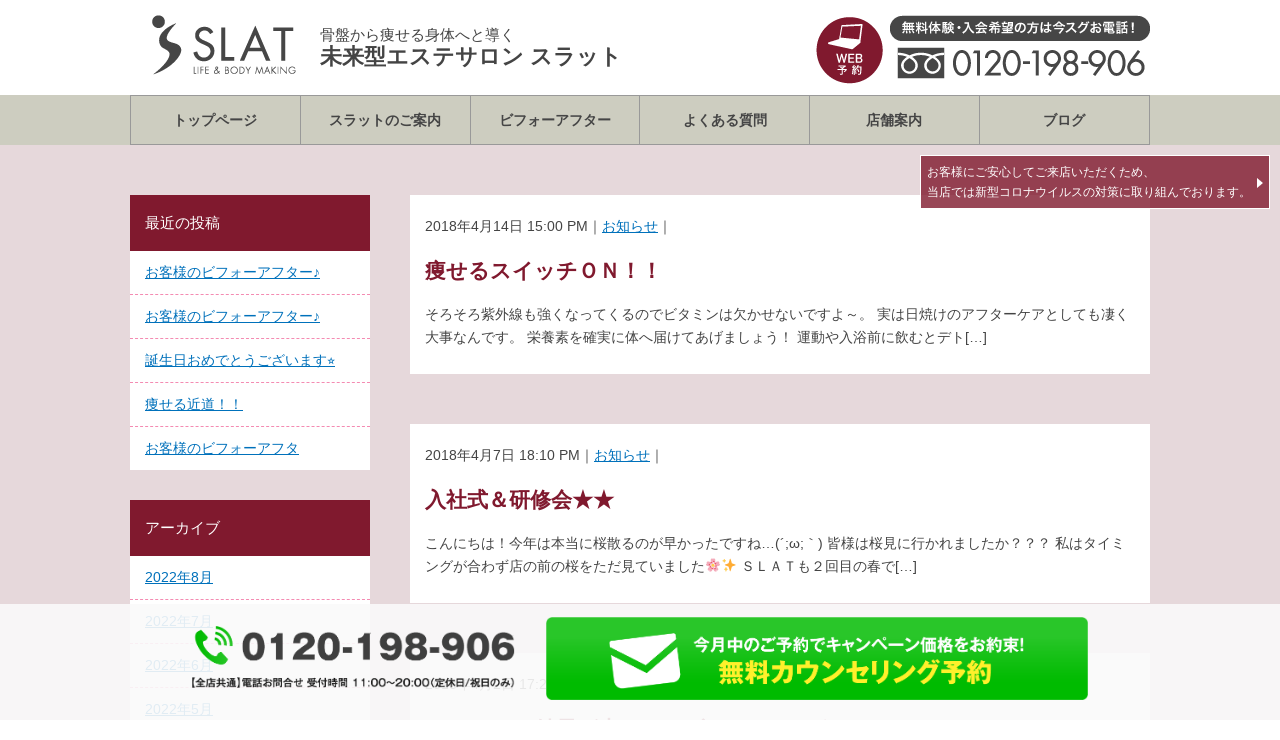

--- FILE ---
content_type: text/html; charset=UTF-8
request_url: https://www.slat.life/2018/04/
body_size: 35874
content:

<!doctype html>

<!--[if lt IE 7]><html lang="ja" class="no-js lt-ie9 lt-ie8 lt-ie7"><![endif]-->
<!--[if (IE 7)&!(IEMobile)]><html lang="ja" class="no-js lt-ie9 lt-ie8"><![endif]-->
<!--[if (IE 8)&!(IEMobile)]><html lang="ja" class="no-js lt-ie9"><![endif]-->
<!--[if gt IE 8]><!--> <html lang="ja" class="no-js"><!--<![endif]-->

<head>
	<meta charset="utf-8">
	<meta name="google-site-verification" content="uok01nEjd4ubelYOqjpRFXMrHLpzLq0OF0ilSd2AX5k" />
	
		<meta http-equiv="X-UA-Compatible" content="IE=edge">

	
<meta name="keywords" content="SLAT,スラット,大津,膳所,滋賀,フィットネス,ジム">
<meta name="description" content="30分でキレイに健康！女性だけの未来型フィットネス SLAT（スラット）。">
<title>Y年m月4月Y年m月2018の記事一覧|SLAT 骨盤から痩せる身体へと導く未来型痩身エステサロンSLAT（スラット）大阪 神戸 滋賀</title>

	<link rel="pingback" href="https://www.slat.life/xmlrpc.php">
	<link rel="stylesheet" type="text/css" href="https://www.slat.life/wp-content/themes/slat_life/css/jquery.bxslider.css" media="screen, print" title="default" />
	<link rel="stylesheet" type="text/css" href="https://www.slat.life/wp-content/themes/slat_life/css/styles.css" media="screen, print" title="default" />
	<link rel="stylesheet" type="text/css" href="https://cdnjs.cloudflare.com/ajax/libs/animate.css/3.7.0/animate.min.css" media="all" >
	<script type="text/javascript" src="https://www.slat.life/wp-content/themes/slat_life/js/jquery-1.12.4.min.js"></script>
	<script type="text/javascript" src="https://www.slat.life/wp-content/themes/slat_life/js/jquery.bxslider.min.js"></script>
	<script type="text/javascript" src="https://www.slat.life/wp-content/themes/slat_life/js/common.js"></script>
	
	<meta name='robots' content='max-image-preview:large' />
<link rel='dns-prefetch' href='//fonts.googleapis.com' />
<link rel="alternate" type="application/rss+xml" title="SLAT LIFE &amp; BODY MAKING &raquo; フィード" href="https://www.slat.life/feed/" />
<link rel="alternate" type="application/rss+xml" title="SLAT LIFE &amp; BODY MAKING &raquo; コメントフィード" href="https://www.slat.life/comments/feed/" />
<script type="text/javascript">
/* <![CDATA[ */
window._wpemojiSettings = {"baseUrl":"https:\/\/s.w.org\/images\/core\/emoji\/14.0.0\/72x72\/","ext":".png","svgUrl":"https:\/\/s.w.org\/images\/core\/emoji\/14.0.0\/svg\/","svgExt":".svg","source":{"concatemoji":"https:\/\/www.slat.life\/wp-includes\/js\/wp-emoji-release.min.js"}};
/*! This file is auto-generated */
!function(i,n){var o,s,e;function c(e){try{var t={supportTests:e,timestamp:(new Date).valueOf()};sessionStorage.setItem(o,JSON.stringify(t))}catch(e){}}function p(e,t,n){e.clearRect(0,0,e.canvas.width,e.canvas.height),e.fillText(t,0,0);var t=new Uint32Array(e.getImageData(0,0,e.canvas.width,e.canvas.height).data),r=(e.clearRect(0,0,e.canvas.width,e.canvas.height),e.fillText(n,0,0),new Uint32Array(e.getImageData(0,0,e.canvas.width,e.canvas.height).data));return t.every(function(e,t){return e===r[t]})}function u(e,t,n){switch(t){case"flag":return n(e,"\ud83c\udff3\ufe0f\u200d\u26a7\ufe0f","\ud83c\udff3\ufe0f\u200b\u26a7\ufe0f")?!1:!n(e,"\ud83c\uddfa\ud83c\uddf3","\ud83c\uddfa\u200b\ud83c\uddf3")&&!n(e,"\ud83c\udff4\udb40\udc67\udb40\udc62\udb40\udc65\udb40\udc6e\udb40\udc67\udb40\udc7f","\ud83c\udff4\u200b\udb40\udc67\u200b\udb40\udc62\u200b\udb40\udc65\u200b\udb40\udc6e\u200b\udb40\udc67\u200b\udb40\udc7f");case"emoji":return!n(e,"\ud83e\udef1\ud83c\udffb\u200d\ud83e\udef2\ud83c\udfff","\ud83e\udef1\ud83c\udffb\u200b\ud83e\udef2\ud83c\udfff")}return!1}function f(e,t,n){var r="undefined"!=typeof WorkerGlobalScope&&self instanceof WorkerGlobalScope?new OffscreenCanvas(300,150):i.createElement("canvas"),a=r.getContext("2d",{willReadFrequently:!0}),o=(a.textBaseline="top",a.font="600 32px Arial",{});return e.forEach(function(e){o[e]=t(a,e,n)}),o}function t(e){var t=i.createElement("script");t.src=e,t.defer=!0,i.head.appendChild(t)}"undefined"!=typeof Promise&&(o="wpEmojiSettingsSupports",s=["flag","emoji"],n.supports={everything:!0,everythingExceptFlag:!0},e=new Promise(function(e){i.addEventListener("DOMContentLoaded",e,{once:!0})}),new Promise(function(t){var n=function(){try{var e=JSON.parse(sessionStorage.getItem(o));if("object"==typeof e&&"number"==typeof e.timestamp&&(new Date).valueOf()<e.timestamp+604800&&"object"==typeof e.supportTests)return e.supportTests}catch(e){}return null}();if(!n){if("undefined"!=typeof Worker&&"undefined"!=typeof OffscreenCanvas&&"undefined"!=typeof URL&&URL.createObjectURL&&"undefined"!=typeof Blob)try{var e="postMessage("+f.toString()+"("+[JSON.stringify(s),u.toString(),p.toString()].join(",")+"));",r=new Blob([e],{type:"text/javascript"}),a=new Worker(URL.createObjectURL(r),{name:"wpTestEmojiSupports"});return void(a.onmessage=function(e){c(n=e.data),a.terminate(),t(n)})}catch(e){}c(n=f(s,u,p))}t(n)}).then(function(e){for(var t in e)n.supports[t]=e[t],n.supports.everything=n.supports.everything&&n.supports[t],"flag"!==t&&(n.supports.everythingExceptFlag=n.supports.everythingExceptFlag&&n.supports[t]);n.supports.everythingExceptFlag=n.supports.everythingExceptFlag&&!n.supports.flag,n.DOMReady=!1,n.readyCallback=function(){n.DOMReady=!0}}).then(function(){return e}).then(function(){var e;n.supports.everything||(n.readyCallback(),(e=n.source||{}).concatemoji?t(e.concatemoji):e.wpemoji&&e.twemoji&&(t(e.twemoji),t(e.wpemoji)))}))}((window,document),window._wpemojiSettings);
/* ]]> */
</script>
<style id='wp-emoji-styles-inline-css' type='text/css'>

	img.wp-smiley, img.emoji {
		display: inline !important;
		border: none !important;
		box-shadow: none !important;
		height: 1em !important;
		width: 1em !important;
		margin: 0 0.07em !important;
		vertical-align: -0.1em !important;
		background: none !important;
		padding: 0 !important;
	}
</style>
<link rel='stylesheet' id='wp-block-library-css' href='https://www.slat.life/wp-includes/css/dist/block-library/style.min.css' type='text/css' media='all' />
<style id='classic-theme-styles-inline-css' type='text/css'>
/*! This file is auto-generated */
.wp-block-button__link{color:#fff;background-color:#32373c;border-radius:9999px;box-shadow:none;text-decoration:none;padding:calc(.667em + 2px) calc(1.333em + 2px);font-size:1.125em}.wp-block-file__button{background:#32373c;color:#fff;text-decoration:none}
</style>
<style id='global-styles-inline-css' type='text/css'>
body{--wp--preset--color--black: #000000;--wp--preset--color--cyan-bluish-gray: #abb8c3;--wp--preset--color--white: #ffffff;--wp--preset--color--pale-pink: #f78da7;--wp--preset--color--vivid-red: #cf2e2e;--wp--preset--color--luminous-vivid-orange: #ff6900;--wp--preset--color--luminous-vivid-amber: #fcb900;--wp--preset--color--light-green-cyan: #7bdcb5;--wp--preset--color--vivid-green-cyan: #00d084;--wp--preset--color--pale-cyan-blue: #8ed1fc;--wp--preset--color--vivid-cyan-blue: #0693e3;--wp--preset--color--vivid-purple: #9b51e0;--wp--preset--gradient--vivid-cyan-blue-to-vivid-purple: linear-gradient(135deg,rgba(6,147,227,1) 0%,rgb(155,81,224) 100%);--wp--preset--gradient--light-green-cyan-to-vivid-green-cyan: linear-gradient(135deg,rgb(122,220,180) 0%,rgb(0,208,130) 100%);--wp--preset--gradient--luminous-vivid-amber-to-luminous-vivid-orange: linear-gradient(135deg,rgba(252,185,0,1) 0%,rgba(255,105,0,1) 100%);--wp--preset--gradient--luminous-vivid-orange-to-vivid-red: linear-gradient(135deg,rgba(255,105,0,1) 0%,rgb(207,46,46) 100%);--wp--preset--gradient--very-light-gray-to-cyan-bluish-gray: linear-gradient(135deg,rgb(238,238,238) 0%,rgb(169,184,195) 100%);--wp--preset--gradient--cool-to-warm-spectrum: linear-gradient(135deg,rgb(74,234,220) 0%,rgb(151,120,209) 20%,rgb(207,42,186) 40%,rgb(238,44,130) 60%,rgb(251,105,98) 80%,rgb(254,248,76) 100%);--wp--preset--gradient--blush-light-purple: linear-gradient(135deg,rgb(255,206,236) 0%,rgb(152,150,240) 100%);--wp--preset--gradient--blush-bordeaux: linear-gradient(135deg,rgb(254,205,165) 0%,rgb(254,45,45) 50%,rgb(107,0,62) 100%);--wp--preset--gradient--luminous-dusk: linear-gradient(135deg,rgb(255,203,112) 0%,rgb(199,81,192) 50%,rgb(65,88,208) 100%);--wp--preset--gradient--pale-ocean: linear-gradient(135deg,rgb(255,245,203) 0%,rgb(182,227,212) 50%,rgb(51,167,181) 100%);--wp--preset--gradient--electric-grass: linear-gradient(135deg,rgb(202,248,128) 0%,rgb(113,206,126) 100%);--wp--preset--gradient--midnight: linear-gradient(135deg,rgb(2,3,129) 0%,rgb(40,116,252) 100%);--wp--preset--font-size--small: 13px;--wp--preset--font-size--medium: 20px;--wp--preset--font-size--large: 36px;--wp--preset--font-size--x-large: 42px;--wp--preset--spacing--20: 0.44rem;--wp--preset--spacing--30: 0.67rem;--wp--preset--spacing--40: 1rem;--wp--preset--spacing--50: 1.5rem;--wp--preset--spacing--60: 2.25rem;--wp--preset--spacing--70: 3.38rem;--wp--preset--spacing--80: 5.06rem;--wp--preset--shadow--natural: 6px 6px 9px rgba(0, 0, 0, 0.2);--wp--preset--shadow--deep: 12px 12px 50px rgba(0, 0, 0, 0.4);--wp--preset--shadow--sharp: 6px 6px 0px rgba(0, 0, 0, 0.2);--wp--preset--shadow--outlined: 6px 6px 0px -3px rgba(255, 255, 255, 1), 6px 6px rgba(0, 0, 0, 1);--wp--preset--shadow--crisp: 6px 6px 0px rgba(0, 0, 0, 1);}:where(.is-layout-flex){gap: 0.5em;}:where(.is-layout-grid){gap: 0.5em;}body .is-layout-flow > .alignleft{float: left;margin-inline-start: 0;margin-inline-end: 2em;}body .is-layout-flow > .alignright{float: right;margin-inline-start: 2em;margin-inline-end: 0;}body .is-layout-flow > .aligncenter{margin-left: auto !important;margin-right: auto !important;}body .is-layout-constrained > .alignleft{float: left;margin-inline-start: 0;margin-inline-end: 2em;}body .is-layout-constrained > .alignright{float: right;margin-inline-start: 2em;margin-inline-end: 0;}body .is-layout-constrained > .aligncenter{margin-left: auto !important;margin-right: auto !important;}body .is-layout-constrained > :where(:not(.alignleft):not(.alignright):not(.alignfull)){max-width: var(--wp--style--global--content-size);margin-left: auto !important;margin-right: auto !important;}body .is-layout-constrained > .alignwide{max-width: var(--wp--style--global--wide-size);}body .is-layout-flex{display: flex;}body .is-layout-flex{flex-wrap: wrap;align-items: center;}body .is-layout-flex > *{margin: 0;}body .is-layout-grid{display: grid;}body .is-layout-grid > *{margin: 0;}:where(.wp-block-columns.is-layout-flex){gap: 2em;}:where(.wp-block-columns.is-layout-grid){gap: 2em;}:where(.wp-block-post-template.is-layout-flex){gap: 1.25em;}:where(.wp-block-post-template.is-layout-grid){gap: 1.25em;}.has-black-color{color: var(--wp--preset--color--black) !important;}.has-cyan-bluish-gray-color{color: var(--wp--preset--color--cyan-bluish-gray) !important;}.has-white-color{color: var(--wp--preset--color--white) !important;}.has-pale-pink-color{color: var(--wp--preset--color--pale-pink) !important;}.has-vivid-red-color{color: var(--wp--preset--color--vivid-red) !important;}.has-luminous-vivid-orange-color{color: var(--wp--preset--color--luminous-vivid-orange) !important;}.has-luminous-vivid-amber-color{color: var(--wp--preset--color--luminous-vivid-amber) !important;}.has-light-green-cyan-color{color: var(--wp--preset--color--light-green-cyan) !important;}.has-vivid-green-cyan-color{color: var(--wp--preset--color--vivid-green-cyan) !important;}.has-pale-cyan-blue-color{color: var(--wp--preset--color--pale-cyan-blue) !important;}.has-vivid-cyan-blue-color{color: var(--wp--preset--color--vivid-cyan-blue) !important;}.has-vivid-purple-color{color: var(--wp--preset--color--vivid-purple) !important;}.has-black-background-color{background-color: var(--wp--preset--color--black) !important;}.has-cyan-bluish-gray-background-color{background-color: var(--wp--preset--color--cyan-bluish-gray) !important;}.has-white-background-color{background-color: var(--wp--preset--color--white) !important;}.has-pale-pink-background-color{background-color: var(--wp--preset--color--pale-pink) !important;}.has-vivid-red-background-color{background-color: var(--wp--preset--color--vivid-red) !important;}.has-luminous-vivid-orange-background-color{background-color: var(--wp--preset--color--luminous-vivid-orange) !important;}.has-luminous-vivid-amber-background-color{background-color: var(--wp--preset--color--luminous-vivid-amber) !important;}.has-light-green-cyan-background-color{background-color: var(--wp--preset--color--light-green-cyan) !important;}.has-vivid-green-cyan-background-color{background-color: var(--wp--preset--color--vivid-green-cyan) !important;}.has-pale-cyan-blue-background-color{background-color: var(--wp--preset--color--pale-cyan-blue) !important;}.has-vivid-cyan-blue-background-color{background-color: var(--wp--preset--color--vivid-cyan-blue) !important;}.has-vivid-purple-background-color{background-color: var(--wp--preset--color--vivid-purple) !important;}.has-black-border-color{border-color: var(--wp--preset--color--black) !important;}.has-cyan-bluish-gray-border-color{border-color: var(--wp--preset--color--cyan-bluish-gray) !important;}.has-white-border-color{border-color: var(--wp--preset--color--white) !important;}.has-pale-pink-border-color{border-color: var(--wp--preset--color--pale-pink) !important;}.has-vivid-red-border-color{border-color: var(--wp--preset--color--vivid-red) !important;}.has-luminous-vivid-orange-border-color{border-color: var(--wp--preset--color--luminous-vivid-orange) !important;}.has-luminous-vivid-amber-border-color{border-color: var(--wp--preset--color--luminous-vivid-amber) !important;}.has-light-green-cyan-border-color{border-color: var(--wp--preset--color--light-green-cyan) !important;}.has-vivid-green-cyan-border-color{border-color: var(--wp--preset--color--vivid-green-cyan) !important;}.has-pale-cyan-blue-border-color{border-color: var(--wp--preset--color--pale-cyan-blue) !important;}.has-vivid-cyan-blue-border-color{border-color: var(--wp--preset--color--vivid-cyan-blue) !important;}.has-vivid-purple-border-color{border-color: var(--wp--preset--color--vivid-purple) !important;}.has-vivid-cyan-blue-to-vivid-purple-gradient-background{background: var(--wp--preset--gradient--vivid-cyan-blue-to-vivid-purple) !important;}.has-light-green-cyan-to-vivid-green-cyan-gradient-background{background: var(--wp--preset--gradient--light-green-cyan-to-vivid-green-cyan) !important;}.has-luminous-vivid-amber-to-luminous-vivid-orange-gradient-background{background: var(--wp--preset--gradient--luminous-vivid-amber-to-luminous-vivid-orange) !important;}.has-luminous-vivid-orange-to-vivid-red-gradient-background{background: var(--wp--preset--gradient--luminous-vivid-orange-to-vivid-red) !important;}.has-very-light-gray-to-cyan-bluish-gray-gradient-background{background: var(--wp--preset--gradient--very-light-gray-to-cyan-bluish-gray) !important;}.has-cool-to-warm-spectrum-gradient-background{background: var(--wp--preset--gradient--cool-to-warm-spectrum) !important;}.has-blush-light-purple-gradient-background{background: var(--wp--preset--gradient--blush-light-purple) !important;}.has-blush-bordeaux-gradient-background{background: var(--wp--preset--gradient--blush-bordeaux) !important;}.has-luminous-dusk-gradient-background{background: var(--wp--preset--gradient--luminous-dusk) !important;}.has-pale-ocean-gradient-background{background: var(--wp--preset--gradient--pale-ocean) !important;}.has-electric-grass-gradient-background{background: var(--wp--preset--gradient--electric-grass) !important;}.has-midnight-gradient-background{background: var(--wp--preset--gradient--midnight) !important;}.has-small-font-size{font-size: var(--wp--preset--font-size--small) !important;}.has-medium-font-size{font-size: var(--wp--preset--font-size--medium) !important;}.has-large-font-size{font-size: var(--wp--preset--font-size--large) !important;}.has-x-large-font-size{font-size: var(--wp--preset--font-size--x-large) !important;}
.wp-block-navigation a:where(:not(.wp-element-button)){color: inherit;}
:where(.wp-block-post-template.is-layout-flex){gap: 1.25em;}:where(.wp-block-post-template.is-layout-grid){gap: 1.25em;}
:where(.wp-block-columns.is-layout-flex){gap: 2em;}:where(.wp-block-columns.is-layout-grid){gap: 2em;}
.wp-block-pullquote{font-size: 1.5em;line-height: 1.6;}
</style>
<link rel='stylesheet' id='googleFonts-css' href='//fonts.googleapis.com/css?family=Lato%3A400%2C700%2C400italic%2C700italic' type='text/css' media='all' />
<link rel="https://api.w.org/" href="https://www.slat.life/wp-json/" />
<!-- Google Tag Manager -->
<script>(function(w,d,s,l,i){w[l]=w[l]||[];w[l].push({'gtm.start':
new Date().getTime(),event:'gtm.js'});var f=d.getElementsByTagName(s)[0],
j=d.createElement(s),dl=l!='dataLayer'?'&l='+l:'';j.async=true;j.src=
'https://www.googletagmanager.com/gtm.js?id='+i+dl;f.parentNode.insertBefore(j,f);
})(window,document,'script','dataLayer','GTM-WZ7733G');</script>
<!-- End Google Tag Manager -->

<script>
  (function(i,s,o,g,r,a,m){i['GoogleAnalyticsObject']=r;i[r]=i[r]||function(){
  (i[r].q=i[r].q||[]).push(arguments)},i[r].l=1*new Date();a=s.createElement(o),
  m=s.getElementsByTagName(o)[0];a.async=1;a.src=g;m.parentNode.insertBefore(a,m)
  })(window,document,'script','https://www.google-analytics.com/analytics.js','ga');

  ga('create', 'UA-91303241-1', 'auto');
  ga('send', 'pageview');

</script>
<script>
	$(document).ready(function(){
		$('.animated').css('opacity','0');
	});
	$(window).on('load scroll', function(){
	var anm_elements = $('.animated');
	
	anm_elements.each(function () {
		var isAnimate = $(this).data('animation');
		var elemOffset = $(this).offset().top;
		var scrollPos = $(window).scrollTop();
		var wh = $(window).height();
		
		if(scrollPos > elemOffset - wh){
			//ウィンドウ下にさしかかったらクラス付与
			$(this).addClass(isAnimate);
		}
	});
});
</script>


<!-- Meta Pixel Code -->
<script>
  !function(f,b,e,v,n,t,s)
  {if(f.fbq)return;n=f.fbq=function(){n.callMethod?
  n.callMethod.apply(n,arguments):n.queue.push(arguments)};
  if(!f._fbq)f._fbq=n;n.push=n;n.loaded=!0;n.version='2.0';
  n.queue=[];t=b.createElement(e);t.async=!0;
  t.src=v;s=b.getElementsByTagName(e)[0];
  s.parentNode.insertBefore(t,s)}(window, document,'script',
  'https://connect.facebook.net/en_US/fbevents.js');
  fbq('init', '519355646174235');
  fbq('track', 'PageView');
</script>
<noscript><img height="1" width="1" style="display:none"
  src="https://www.facebook.com/tr?id=519355646174235&ev=PageView&noscript=1"
/></noscript>
<!-- End Meta Pixel Code -->
</head>

<body class="archive date">

<!-- Google Tag Manager (noscript) -->
<noscript><iframe src="https://www.googletagmanager.com/ns.html?id=GTM-WZ7733G"
height="0" width="0" style="display:none;visibility:hidden"></iframe></noscript>
<!-- End Google Tag Manager (noscript) -->

<div id="wrapper">
	<div id="header">
		<div class="inner">
			<h1><a href="https://www.slat.life/"><img src="https://www.slat.life/wp-content/themes/slat_life/img/header_logo.png" alt="SALT LIFE &amp; BODY MAKING"></a></h1>
			<dl>
				<dt><a href="https://www.slat.life/contact/"><img src="https://www.slat.life/wp-content/themes/slat_life/img/header_web_reserve.png" alt="WEB予約"></a></dt>
				<dd><img src="https://www.slat.life/wp-content/themes/slat_life/img/header_tel_contact.png" alt="無料体験・入会希望の方は今スグお電話！"></dd>
				<dt class="spMenu"><a href="#">MENU</a></dt>
			</dl>
			<p class="copy">骨盤から痩せる身体へと導く<span>未来型<strong>エステサロン スラット</strong></span></p>
		</div><!-- /inner -->
		<div class="gNavi">
			<ul>
				<li><a href="https://www.slat.life/">トップページ</a></li>
				<li><a href="https://www.slat.life/main/">スラットのご案内</a></li>
				<li><a href="https://www.slat.life/before_after/">ビフォーアフター</a></li>
				<li><a href="https://www.slat.life/question/">よくある質問</a></li>
				<li><a href="https://www.slat.life/information/">店舗案内</a></li>
				<li><a href="https://www.slat.life/blog/">ブログ</a></li>
			</ul>
		</div><!-- /gNavi -->
	</div><!-- /header -->
	
	<p id="measures_btn"><a href="/measures/">お客様にご安心してご来店いただくため、<br>当店では新型コロナウイルスの対策に取り組んでおります。</a></p>
	<section class="section_cv clearfix">
	<div class="section_cv_wrap">
	<div class="btn_tel">
	<a href="tel:0120-198-906">
		<img src="https://www.slat.life/wp-content/themes/slat_life/img/tel.png" alt="" class="pc">
		<img src="https://www.slat.life/wp-content/themes/slat_life/img/tel_sp.png" alt="" class="sp">
	</a>
	</div>
	<div class="btn_cv">
		<a href="https://www.slat.life/contact">
		<img src="https://www.slat.life/wp-content/themes/slat_life/img/btn_cv.png" class="pc">
		<img src="https://www.slat.life/wp-content/themes/slat_life/img/btn_cv_sp.png" class="sp">
	</a>
	</div>
	</div>
</section>
	<div id="container" class="blogView">
	<div class="blogView blogIndexView">
	<div class="inner clearfix">

<div class="mainCts">
<div class="blogIndexBox">
<p>2018年4月14日 15:00 PM｜<a href="https://www.slat.life/category/%e3%81%8a%e7%9f%a5%e3%82%89%e3%81%9b/" rel="category tag">お知らせ</a>｜</p>
<h3><a href="https://www.slat.life/%e7%97%a9%e3%81%9b%e3%82%8b%e3%82%b9%e3%82%a4%e3%83%83%e3%83%81%ef%bd%8f%ef%bd%8e%ef%bc%81%ef%bc%81/">痩せるスイッチＯＮ！！</a></h3>
<p>
そろそろ紫外線も強くなってくるのでビタミンは欠かせないですよ～。
実は日焼けのアフターケアとしても凄く大事なんです。


栄養素を確実に体へ届けてあげましょう！
運動や入浴前に飲むとデト[…]</p>
</div>
<div class="blogIndexBox">
<p>2018年4月7日 18:10 PM｜<a href="https://www.slat.life/category/%e3%81%8a%e7%9f%a5%e3%82%89%e3%81%9b/" rel="category tag">お知らせ</a>｜</p>
<h3><a href="https://www.slat.life/%e5%85%a5%e7%a4%be%e5%bc%8f%ef%bc%86%e7%a0%94%e4%bf%ae%e4%bc%9a%e2%98%85%e2%98%85/">入社式＆研修会★★</a></h3>
<p>こんにちは！今年は本当に桜散るのが早かったですね…(´;ω;｀)
皆様は桜見に行かれましたか？？？
私はタイミングが合わず店の前の桜をただ見ていました&#x1f338;✨
ＳＬＡＴも２回目の春で[…]</p>
</div>
<div class="blogIndexBox">
<p>2018年4月2日 17:24 PM｜<a href="https://www.slat.life/category/%e3%81%8a%e7%9f%a5%e3%82%89%e3%81%9b/" rel="category tag">お知らせ</a>｜</p>
<h3><a href="https://www.slat.life/%e3%82%b9%e3%83%a9%e3%83%83%e3%83%88%e3%81%a7%e7%b5%90%e6%9e%9c%e3%81%8c%e5%87%ba%e3%82%8b%ef%bc%81%ef%bc%81%e3%83%93%e3%83%95%e3%82%a9%e3%83%bc%e3%82%a2%e3%83%95%e3%82%bf%e3%83%bc/">スラットで結果が出る！！ビフォーアフター</a></h3>
<p>こんにちは！気温が上がり薄着の季節になってきましたね。
夏にむけて、スラットで綺麗な身体づくり始めませんか？？
まだ、間に合いますよ(*^-^*)

当店では変化を知って頂くためにビフォーアフ[…]</p>
</div>
</div><!-- /mainCts -->

<div class="leftMenu">
				<div id="sidebar1" class="sidebar m-all t-1of3 d-2of7 last-col cf" role="complementary">

					
						
		<div id="recent-posts-2" class="widget widget_recent_entries">
		<h4 class="widgettitle">最近の投稿</h4>
		<ul>
											<li>
					<a href="https://www.slat.life/%e3%81%8a%e5%ae%a2%e6%a7%98%e3%81%ae%e3%83%93%e3%83%95%e3%82%a9%e3%83%bc%e3%82%a2%e3%83%95%e3%82%bf%e3%83%bc%e2%99%aa-6/">お客様のビフォーアフター♪</a>
									</li>
											<li>
					<a href="https://www.slat.life/%e3%81%8a%e5%ae%a2%e6%a7%98%e3%81%ae%e3%83%93%e3%83%95%e3%82%a9%e3%83%bc%e3%82%a2%e3%83%95%e3%82%bf%e3%83%bc%e2%99%aa-5/">お客様のビフォーアフター♪</a>
									</li>
											<li>
					<a href="https://www.slat.life/%e8%aa%95%e7%94%9f%e6%97%a5%e3%81%8a%e3%82%81%e3%81%a7%e3%81%a8%e3%81%86%e3%81%94%e3%81%96%e3%81%84%e3%81%be%e3%81%99%e2%ad%90%ef%b8%8e/">誕生日おめでとうございます&#x2b50;︎</a>
									</li>
											<li>
					<a href="https://www.slat.life/%e7%97%a9%e3%81%9b%e3%82%8b%e8%bf%91%e9%81%93%ef%bc%81%ef%bc%81/">痩せる近道！！</a>
									</li>
											<li>
					<a href="https://www.slat.life/%e3%81%8a%e5%ae%a2%e6%a7%98%e3%81%ae%e3%83%93%e3%83%95%e3%82%a9%e3%83%bc%e3%82%a2%e3%83%95%e3%82%bf/">お客様のビフォーアフタ</a>
									</li>
					</ul>

		</div><div id="archives-2" class="widget widget_archive"><h4 class="widgettitle">アーカイブ</h4>
			<ul>
					<li><a href='https://www.slat.life/2022/08/'>2022年8月</a></li>
	<li><a href='https://www.slat.life/2022/07/'>2022年7月</a></li>
	<li><a href='https://www.slat.life/2022/06/'>2022年6月</a></li>
	<li><a href='https://www.slat.life/2022/05/'>2022年5月</a></li>
	<li><a href='https://www.slat.life/2022/04/'>2022年4月</a></li>
	<li><a href='https://www.slat.life/2022/03/'>2022年3月</a></li>
	<li><a href='https://www.slat.life/2022/02/'>2022年2月</a></li>
	<li><a href='https://www.slat.life/2022/01/'>2022年1月</a></li>
	<li><a href='https://www.slat.life/2021/12/'>2021年12月</a></li>
	<li><a href='https://www.slat.life/2021/11/'>2021年11月</a></li>
	<li><a href='https://www.slat.life/2021/10/'>2021年10月</a></li>
	<li><a href='https://www.slat.life/2021/09/'>2021年9月</a></li>
	<li><a href='https://www.slat.life/2021/08/'>2021年8月</a></li>
	<li><a href='https://www.slat.life/2021/07/'>2021年7月</a></li>
	<li><a href='https://www.slat.life/2021/06/'>2021年6月</a></li>
	<li><a href='https://www.slat.life/2021/05/'>2021年5月</a></li>
	<li><a href='https://www.slat.life/2021/04/'>2021年4月</a></li>
	<li><a href='https://www.slat.life/2021/03/'>2021年3月</a></li>
	<li><a href='https://www.slat.life/2021/02/'>2021年2月</a></li>
	<li><a href='https://www.slat.life/2021/01/'>2021年1月</a></li>
	<li><a href='https://www.slat.life/2020/12/'>2020年12月</a></li>
	<li><a href='https://www.slat.life/2020/11/'>2020年11月</a></li>
	<li><a href='https://www.slat.life/2020/10/'>2020年10月</a></li>
	<li><a href='https://www.slat.life/2020/09/'>2020年9月</a></li>
	<li><a href='https://www.slat.life/2020/08/'>2020年8月</a></li>
	<li><a href='https://www.slat.life/2020/07/'>2020年7月</a></li>
	<li><a href='https://www.slat.life/2020/06/'>2020年6月</a></li>
	<li><a href='https://www.slat.life/2020/05/'>2020年5月</a></li>
	<li><a href='https://www.slat.life/2020/04/'>2020年4月</a></li>
	<li><a href='https://www.slat.life/2020/03/'>2020年3月</a></li>
	<li><a href='https://www.slat.life/2020/02/'>2020年2月</a></li>
	<li><a href='https://www.slat.life/2020/01/'>2020年1月</a></li>
	<li><a href='https://www.slat.life/2019/12/'>2019年12月</a></li>
	<li><a href='https://www.slat.life/2019/11/'>2019年11月</a></li>
	<li><a href='https://www.slat.life/2019/10/'>2019年10月</a></li>
	<li><a href='https://www.slat.life/2019/09/'>2019年9月</a></li>
	<li><a href='https://www.slat.life/2019/08/'>2019年8月</a></li>
	<li><a href='https://www.slat.life/2019/07/'>2019年7月</a></li>
	<li><a href='https://www.slat.life/2019/06/'>2019年6月</a></li>
	<li><a href='https://www.slat.life/2019/05/'>2019年5月</a></li>
	<li><a href='https://www.slat.life/2019/04/'>2019年4月</a></li>
	<li><a href='https://www.slat.life/2019/03/'>2019年3月</a></li>
	<li><a href='https://www.slat.life/2019/02/'>2019年2月</a></li>
	<li><a href='https://www.slat.life/2019/01/'>2019年1月</a></li>
	<li><a href='https://www.slat.life/2018/12/'>2018年12月</a></li>
	<li><a href='https://www.slat.life/2018/11/'>2018年11月</a></li>
	<li><a href='https://www.slat.life/2018/10/'>2018年10月</a></li>
	<li><a href='https://www.slat.life/2018/09/'>2018年9月</a></li>
	<li><a href='https://www.slat.life/2018/08/'>2018年8月</a></li>
	<li><a href='https://www.slat.life/2018/07/'>2018年7月</a></li>
	<li><a href='https://www.slat.life/2018/06/'>2018年6月</a></li>
	<li><a href='https://www.slat.life/2018/05/'>2018年5月</a></li>
	<li><a href='https://www.slat.life/2018/04/' aria-current="page">2018年4月</a></li>
	<li><a href='https://www.slat.life/2018/03/'>2018年3月</a></li>
	<li><a href='https://www.slat.life/2018/02/'>2018年2月</a></li>
	<li><a href='https://www.slat.life/2018/01/'>2018年1月</a></li>
	<li><a href='https://www.slat.life/2017/12/'>2017年12月</a></li>
	<li><a href='https://www.slat.life/2017/11/'>2017年11月</a></li>
	<li><a href='https://www.slat.life/2017/10/'>2017年10月</a></li>
	<li><a href='https://www.slat.life/2017/09/'>2017年9月</a></li>
	<li><a href='https://www.slat.life/2017/08/'>2017年8月</a></li>
	<li><a href='https://www.slat.life/2017/07/'>2017年7月</a></li>
	<li><a href='https://www.slat.life/2017/06/'>2017年6月</a></li>
	<li><a href='https://www.slat.life/2017/05/'>2017年5月</a></li>
	<li><a href='https://www.slat.life/2017/04/'>2017年4月</a></li>
	<li><a href='https://www.slat.life/2017/03/'>2017年3月</a></li>
	<li><a href='https://www.slat.life/2017/01/'>2017年1月</a></li>
			</ul>

			</div><div id="categories-2" class="widget widget_categories"><h4 class="widgettitle">カテゴリー</h4>
			<ul>
					<li class="cat-item cat-item-1"><a href="https://www.slat.life/category/%e3%81%8a%e7%9f%a5%e3%82%89%e3%81%9b/">お知らせ</a>
</li>
			</ul>

			</div>
					
				</div>
</div><!-- /leftMenu -->

</div><!-- /inner -->
</div><!-- /blogView -->
</div><!-- /container -->
	<div id="footer" class="footer_lp01">
					<p class="shop"><img src="https://www.slat.life/wp-content/themes/slat_life/img/footer_img.jpg" alt=""></p>
			<p class="shopSub"><img src="https://www.slat.life/wp-content/themes/slat_life/img/footer_img2.jpg" alt=""></p>
			<div class="address">

				<dl>
					<dt><a href="#"><img src="https://www.slat.life/wp-content/themes/slat_life/img/footer_logo.png" alt="SALT LIFE &amp; BODY MAKING 大津店"><span>SLAT 大津店</span></a></dt>
					<dd>Tel. 0120-198-906<br>AM11:00～PM8:00　定休日：祝日のみ</dd>
					<dd>滋賀県大津市馬場１丁目7-12 TOKIMEKIビル2F <br>京阪膳所駅・ＪＲ膳所駅　徒歩5分  西武大津店より徒歩すぐ</dd>
				</dl>

			</div><!-- /address -->

			<div class="message">
				<dl>
					<dt>皆様のお越しを<br>心からお待ちしております。</dt>
					<dd><img src="https://www.slat.life/wp-content/themes/slat_life/img/bg_cont_lady02.png" alt=""></dd>
				</dl>
			</div><!-- /message -->

			<div class="contactView">
				<dl>
											<dt><a href="tel:0120198906"><img src="https://www.slat.life/wp-content/themes/slat_life/img/cont_mid_contact.png" alt="無料体験・入会希望の方はお気軽に今すぐお電話を! TEL:0120198906 フリーダイヤル【24時間受付】営業時間 11時～20時 ※20時以降は自動音声案内でご予約を承ります"></a></dt>
						<dd><a href="/contact/">WEBからのご予約はコチラ ＞</a></dd>
									</dl>
			</div><!-- /contactView -->

			<div class="link">
				<div class="fL">
					<h2><a href="https://www.slat.life/"><img src="https://www.slat.life/wp-content/themes/slat_life/img/footer_logo.png" alt="SALT LIFE &amp; BODY MAKING"></a></h2>
					<div class="linkBox">
						<h3>CONTENTS</h3>
						<dl>
							<dt><a href="https://www.slat.life/">トップページ</a></dt>
							<dd>30分でキレイに健康！女性だけの未来型エステサロン</dd>
							<dt><a href="https://www.slat.life/main/">スラットのご案内</a></dt>
							<dd>スラットの新感覚30分エステサロンで気軽に無理なくキレイに健康！</dd>
							<dt><a href="https://www.slat.life/before_after/">ビフォーアフター</a></dt>
							<dd>実際にスラットを体験されたお客様の声と症例をご紹介します</dd>
							<dt><a href="https://www.slat.life/question/">よくあるご質問</a></dt>
							<dd>みなさまからのよくあるご質問にお答えします</dd>
							<dt><a href="https://www.slat.life/information/">店舗案内</a></dt>
							<dd>お気軽にお越しください</dd>
							<dt><a href="https://www.slat.life/blog/">ブログ</a></dt>
							<dd>スラットの最新情報をお届けします</dd>
							<dt><a href="https://www.slat.life/franchise/">フランチャイズ募集</a></dt>
							<dd>スラットのフランチャイズ募集についてお知らせします</dd>
							<dt><a href="https://www.slat.life/sitemap/">サイトマップ</a></dt>
							<dd>スラットのサイト全体の構成をご覧いただけます</dd>
							<dt><a href="https://www.slat.life/privacy/">プライバシーポリシー</a></dt>
							<dd>個人情報保護方針について</dd>
						</dl>
					</div><!-- linkBox -->
				</div><!-- /fL -->
				<div class="fR">
					<div class="linkBox">
						<h3>RESERVE</h3>
						<dl>
							<dt><a href="tel:0120-198-906">TEL 0120-198-906</a></dt>
						</dl>
						<dl>
							<dt><a href="https://www.slat.life/contact/">WEB予約</a></dt>
						</dl>
					</div><!-- linkBox -->
					<div class="linkBox">
						<h3>SALON INFORMATION</h3>
						<dl class="shoplist">

							<dt>SLAT 大津店</dt>
							<dd>Tel. 0120-198-906<br>
								AM11:00～PM8:00　定休日：祝日のみ<br>
								滋賀県大津市馬場１丁目7-12 TOKIMEKIビル2F<br>
								京阪膳所駅・ＪＲ膳所駅　徒歩5分　西武大津店より徒歩すぐ
							</dd>

						</dl>
					</div><!-- linkBox -->
				</div><!-- /fR -->
			</div><!-- /link -->
		
		<p class="holiday" style="display:none;"></p>
		<p class="copy">Copyright(C) 2017 SLAT All rights reserved.</p>

	</div><!-- /footer -->
	</div><!-- /wrapper -->

		<div style="display:none;">
		<!-- リマーケティング タグの Google コード -->
		<script type="text/javascript">
			/* <![CDATA[ */
			var google_conversion_id = 849226122;
			var google_custom_params = window.google_tag_params;
			var google_remarketing_only = true;
			/* ]]> */
		</script>
		<script type="text/javascript" src="//www.googleadservices.com/pagead/conversion.js">
		</script>
		<noscript>
			<div style="display:inline;">
				<img height="1" width="1" style="border-style:none;" alt="" src="//googleads.g.doubleclick.net/pagead/viewthroughconversion/849226122/?guid=ON&amp;script=0" />
			</div>
		</noscript>

		<!-- Yahoo Code for your Target List -->
		<script type="text/javascript" language="javascript">
			/* <![CDATA[ */
			var yahoo_retargeting_id = 'LZ099LHQ6M';
			var yahoo_retargeting_label = '';
			var yahoo_retargeting_page_type = '';
			var yahoo_retargeting_items = [{
				item_id: '',
				category_id: '',
				price: '',
				quantity: ''
			}];
			/* ]]> */
		</script>
		<script type="text/javascript" language="javascript" src="//b92.yahoo.co.jp/js/s_retargeting.js"></script>

			</div>

	<!-- User Insight PCDF Code Start : bidan.co -->
	<script type="text/javascript">
		var _uic = _uic || {};
		var _uih = _uih || {};
		_uih['id'] = 53548;
		_uih['lg_id'] = '';
		_uih['fb_id'] = '';
		_uih['tw_id'] = '';
		_uih['uigr_1'] = '';
		_uih['uigr_2'] = '';
		_uih['uigr_3'] = '';
		_uih['uigr_4'] = '';
		_uih['uigr_5'] = '';
		_uih['uigr_6'] = '';
		_uih['uigr_7'] = '';
		_uih['uigr_8'] = '';
		_uih['uigr_9'] = '';
		_uih['uigr_10'] = '';

		/* DO NOT ALTER BELOW THIS LINE */
		/* WITH FIRST PARTY COOKIE */
		(function() {
			var bi = document.createElement('script');
			bi.type = 'text/javascript';
			bi.async = true;
			bi.src = '//cs.nakanohito.jp/b3/bi.js';
			var s = document.getElementsByTagName('script')[0];
			s.parentNode.insertBefore(bi, s);
		})();
	</script>
	<!-- User Insight PCDF Code End : bidan.co -->

		</body>

	</html>


--- FILE ---
content_type: text/css
request_url: https://www.slat.life/wp-content/themes/slat_life/css/styles.css
body_size: 97
content:
@charset "utf-8";

@import url(common.css);
@import url(module.css);
@import url(contents.css);



--- FILE ---
content_type: text/css
request_url: https://www.slat.life/wp-content/themes/slat_life/css/common.css
body_size: 5174
content:
@charset "utf-8";

* { margin: 0; padding: 0; font-size: 100%; font-style: normal;}

body {
	text-align: center;
	background: #fff;
	color: #444;
	cursor: auto;
	font: normal normal 14px/1.7 "游ゴシック体","Yu Gothic",YuGothic,"ヒラギノ角ゴ Pro","Hiragino Kaku Gothic Pro","メイリオ","Meiryo",sans-serif;
	letter-spacing: normal;
	word-spacing: normal;
	-webkit-text-size-adjust: 100%;
}

*:first-child + html body { font-size: 75%;} /* for IE 7 */
* html body               { font-size: 75%;} /* for IE 6 or sooner */

h1 {}
h2 {}
h3, h4, h5, h6 { padding: 25px 0 5px; letter-spacing: 0;}
p { padding: 5px 0 10px;}
blockquote { margin: 15px 0; padding: 10px 15px 3px; background: #faf6ed;}
pre { background: #eee; margin: 1em 0; padding: 0 20px; overflow: auto; width: auto;}
code { color: #5b5905; font-family: "Lucida Grande", "Courier New", Courier, mono, Verdana, sans-serif; letter-spacing: 0;}
ul, ol { margin: 10px 0; padding: 0 0 0 30px;}
dl { margin: 10px 0;}

a         { color: #0071bb; text-decoration: underline; cursor: pointer; transition: 0.3s;}
a:visited { color: #3b41a4;}
a:hover   { color: #f80;}
a:focus,
a:active  { color: #f90;}

em     { font-weight: bold; color: #666;}
strong { font-weight: bold; color: #e47;}
abbr, acronym { cursor: help;}
sup { vertical-align: super; font-size: 70%;}
sub { vertical-align: baseline; font-size: 70%;}
*:first-child + html sup { line-height: 1.5; font-size: 80%;} /* for IE 7 */
* html sup               { line-height: 1.5; font-size: 80%;} /* for IE 6 or sooner */

hr { display: none;}
img { border: none; color: #fff; background: transparent; vertical-align: bottom;}
embed, object { outline: 0; vertical-align: bottom;}

table { border: 1px solid #aaa; border-collapse: collapse; margin-bottom: 15px;}
caption { text-align: left;}
thead {}
tbody {}
th { white-space: nowrap;}
th, td {
	padding: 5px 10px;
	border-collapse: collapse;
	border: 1px solid #aaa;
	text-align: left;
}

fieldset {
	border: 1px solid #ddd;
	margin-bottom: 15px;
	padding: 10px;
}
* html legend { margin: 0 0 10px;}
input,
textarea { padding: 1px; font-family: "游ゴシック体","Yu Gothic",YuGothic,"ヒラギノ角ゴ Pro","Hiragino Kaku Gothic Pro","メイリオ","Meiryo",sans-serif;}
select option { padding: 0 5px;}
input:focus,
select:focus,
textarea:focus { background-color: #fafafa;}
label { cursor: pointer;}


/******************************************************************** utilities
*/

.aL { text-align: left;}
.aC { text-align: center;}
.aR { text-align: right;}
.fR { float: right;}
.fL { float: left;}
.clr { float: none; clear: both;}

.jp { font-family: "ヒラギノ角ゴ Pro W3", Osaka, "ＭＳ Ｐゴシック", sans-serif;}
.verdana { font-family: Verdana, sans-serif;}
.times { font-family: "Times New Roman", Times, serif;}

.temp-notes { font-size: 120%; color: #c00; font-weight: bold; background: #f8f8f8; margin: 1em; padding: 1em;}

input[type="submit"],
input[type="button"],
input[type="reset"] { -webkit-appearance: none; cursor: pointer;}

input[type=text],
input[type=password],
input[type=email],
select,
textarea { border: 1px solid #aaa; border-radius: 5px; padding: 5px;}
textarea { line-height: 1.5;}

select { -webkit-appearance: none; -moz-appearance: none; appearance: none; /* padding: 3px 20px 3px 5px; background: url(../img/icon_select_arrow.png) no-repeat 100% 50%; background-size: auto 100%; */}

.txtsize3 { width: 1.5em;}
.txtsize5 { width: 2.5em;}
.txtsize6 { width: 3em;}
.txtsize7 { width: 3.5em;}
.txtsize8 { width: 4em;}
.txtsize10 { width: 5em;}
.txtsize15 { width: 7.5em;}
.txtsize20 { width: 10em;}
.txtsize25 { width: 12.5em;}
.txtsize30 { width: 15em;}
.txtsize35 { width: 17.5em;}
.txtsize40 { width: 20em;}
.txtsize45 { width: 22.5em;}
.txtsize50 { width: 25em;}
.txtsize55 { width: 27.5em;}
.txtsize60 { width: 30em;}
.txtsize65 { width: 32.5em;}
.txtsize70 { width: 35em;}
.txtsize75 { width: 37.5em;}
.txtsize80 { width: 40em;}
.txtsize85 { width: 42.5em;}
.txtsize90 { width: 45em;}

.w15 { width: 15% !important;}
.w20 { width: 20% !important;}
.w25 { width: 25% !important;}
.w30 { width: 30% !important;}
.w35 { width: 35% !important;}
.w40 { width: 40% !important;}
.w45 { width: 45% !important;}
.w50 { width: 50% !important;}
.w60 { width: 60% !important;}
.w70 { width: 70% !important;}
.w80 { width: 80% !important;}
.w90 { width: 90% !important;}
.w95 { width: 95% !important;}
.w100 { width: 100% !important;}

.mb0 { margin-bottom: 0 !important;}
.mb10 { margin-bottom: 10px !important;}
.mb20 { margin-bottom: 20px !important;}
.mb30 { margin-bottom: 30px !important;}
.mb40 { margin-bottom: 40px !important;}
.mb50 { margin-bottom: 50px !important;}
.mb60 { margin-bottom: 60px !important;}
.mb70 { margin-bottom: 70px !important;}
.mb80 { margin-bottom: 80px !important;}


.pb0 { padding-bottom: 0 !important;}
.pb10 { padding-bottom: 10px !important;}

.pt100 { padding-top: 100px !important;}

.hidden { display: none;}
.holiday { color: #f36;}
form .holiday { font-size: 12px;}

br.sp_br { display: none;}
br.pc_br { }
@media only screen and (max-width: 640px){
	br.sp_br { display: inline;}
	br.pc_br { display: none;}
}

--- FILE ---
content_type: text/css
request_url: https://www.slat.life/wp-content/themes/slat_life/css/module.css
body_size: 16985
content:
@charset "utf-8";


/******************************************************************** structure
*/

#wrapper { width: 100%; min-width: 1024px;}

.clearfix:after { content: ""; clear: both; display: block;}

#header { text-align: left;}

#header .inner { width: 1020px; margin: 0 auto; padding: 6px 0;}
#header .inner:after { content: ""; clear: both; display: block;}
#header .inner a:hover { opacity: 0.6;}

#header h1 { float: left; margin: 0 20px; padding: 0;}

#header .copy { line-height: 1.2; padding: 20px 0; font-size: 110%;}
#header .copy span { display: block; font-size: 140%; font-weight: bold;}
#header .copy span strong { color: inherit;}

#header dl { float: right; margin: 0; padding: 3px 0 0; width: 340px;}
#header dt { float: left;}
#header dd { text-align: right; padding-top: 4px;}

#header .gNavi { background: #cdcdc0;}
#header .gNavi ul { margin: 0 auto; padding: 0; list-style: none; width: 1020px; border: 1px solid #999; border-left: none;}
#header .gNavi ul:after { content: ""; clear: both; display: block;}
#header .gNavi ul li { float: left; width: 16.66%; box-sizing: border-box; border-left: 1px solid #999999;}
#header .gNavi ul li a { display: block; text-align: center; text-decoration: none; color: #454545; line-height: 48px; font-weight: bold;}
#header .gNavi ul li.fcs a,
#header .gNavi ul li a:hover { background: #80192e; color: #fff;}


#measures_btn {
	position: fixed;
	right: 10px;
	top: 155px;
	margin: 0;
	padding: 0;
	background: rgba(128, 25, 46, 0.8);
	border: 1px solid #fff;
	text-align: left;
	font-size: 12px;
	z-index: 500;
}
#measures_btn a {
	position: relative;
	display: block;
	padding: .5em 1.5em .5em .5em;
	color: #fff;
	text-decoration: none;
}
#measures_btn a:after {
	display: block;
	content: '';
	position: absolute;
	top: 42%;
	right: .5em;
	width: 0;
	height: 0;
	border-style: solid;
	border-width: 5px 0 5px 6px;
	border-color: transparent transparent transparent #ffffff;
}

#topSlider { overflow: hidden;}
#topSlider ul { margin: 0; padding: 0;}

#container { text-align: left;}
#container .inner { max-width: 1020px; margin: 0 auto;}

#wideImage p { margin: 0 0 40px; padding: 0;}
#wideImage p img { width: 100%;}
#wideImage p.main-catch { position: relative;}
#wideImage p.main-catch span { position: absolute; bottom: -42px; width: 658px; left: 50%; margin-left: -465px;}

.campView { text-align: center; background: #2cb6ce;}
.campView ul { max-width: 1000px; margin: 0 auto; list-style: none; padding: 0;}
.campView ul li { border-top: 2px solid #fff;}
.campView ul li:first-child { border-top: none;}
.campView ul li img { width: 100%;}

/*.campView dl { margin: 0; padding: 0;}
.campView dl dt { margin-bottom: 30px;}
.campView dl dd { background: #3A549E; padding: 50px 0 30px; position: relative;}
.campView dl dd:after { content: ''; width: 0; height: 0; border: 30px solid transparent; border-top: 30px solid #fff; display: block; position: absolute; left: 50%; top: 0; margin-left: -30px;}
.campView dl dd span {
	position: absolute;
	top: -25px;
	left: 50%;
	width: 392px;
	margin-left: -460px;
}*/

.contactView { background: #9C9C9C; text-align: center;}
.contactView dl { margin: 0; padding: 35px 0; max-width: 774px; margin: 0 auto;}
.contactView dt { margin-bottom: 20px;}
.contactView dd a { background: #dcdcdc; color: #1b1b1b !important; text-decoration: none; font-size: 140%; border: 1px solid #fff; display: block;}
.contactView dd a:hover { background: #fff; }

.bx-wrapper .bx-prev { background-image: url(../img/slide_arrow_left.png); background-position: 0 0;}
.bx-wrapper .bx-next { background-image: url(../img/slide_arrow_right.png); background-position: 0 0;}
.bx-wrapper .bx-controls-direction a { width: 27px; height: 63px;}
.bx-wrapper .bx-prev:hover,
.bx-wrapper .bx-next:hover { background-position: 0 0;}
.bx-wrapper .bx-prev { left: 20px;}
.bx-wrapper .bx-next { right: 20px;}

.topCont01 { background: url(../img/bg_gradation_pink.png) repeat-x; background-size: 100% 100%;}
.topCont01 .inner { position: relative;}
.topCont01 h2 { font-size: 160%; line-height: 2; vertical-align: middle; padding-left: 50px; padding-top: 80px; margin-bottom: 20px;}
.topCont01 h2 span { font-size: 150%; color: #E73174;}
.topCont01 p { margin: 0; padding: 0; position: absolute; right: 0; bottom: 0;}
.topCont01 ul { list-style: none; margin: 0; padding: 0 0 100px 50px; font-size: 130%;}
.topCont01 ul li:before { content: '□'; margin-right: 0.5em;}

.topCont02 h2 { background: #EF4D89; color: #fff; font-weight: normal; text-align: center; font-size: 180%; padding: 1em 0; position: relative;}
.topCont02 h2 span { color: #fff21f;}

.topCont02 .recommendedList:before  { content: ''; width: 0; height: 0; border: 30px solid transparent; border-top: 30px solid #EF4D89; display: block; position: absolute; left: 50%; margin-left: -30px;}
.topCont02 .recommendedList ul { margin: 0 auto 20px; padding: 50px 0 0; text-align: center;}
.topCont02 .recommendedList ul li { display: inline-block; vertical-align: top; margin-right: 10px;}
.topCont02 .recommendedList ul li p { margin: 0; padding: 0;}
.topCont02 .recommendedList ul li:last-child { margin-right: 0;}
.topCont02 .recommendedList dl { margin: 0; padding: 0;}
.topCont02 .recommendedList dl dt { color: #EF4D89; font-size: 130%; font-weight: bold;}

.linkButton01 { text-align: center; padding: 0 0 80px;}
.linkButton01 a { width: 650px;}
.roundButton { background: #FFF3FB; display: inline-block; font-size: 120%; text-decoration: none; color: #EF4D89 !important; border: 1px solid #EF4D89; border-radius: 5px; padding: 8px 0;}
.roundButton:hover { background: #EF4D89; color: #fff !important;}

#footer .shop { text-align: center; background: #F5F5F5; padding: 0;}
#footer .shopSub { padding-top: 25px;}
#footer .holiday { color:#f36; margin: 0 0 20px; text-align:center;}
#footer .address { padding: 50px 0; margin: 0 auto; max-width: 920px; text-align: left; overflow: hidden;}
#footer .address dl { margin: 0; padding: 0 0 20px; float: left; clear: both;}
#footer .address dt,
#footer .address dd { margin-bottom: 20px; font-size: 110%;}
#footer .address dt a {
	color: #444 !important;
	text-decoration: none;
}
#footer .address dt span {
	display: block;
	font-weight: bold;
	margin-top: .5em;
}
#footer .address .map { float: right; width: 554px; text-align: right;}
#footer .address .map a { color: #80192e !important; text-decoration: none;}
#footer .address .map span:before { content: url(../img/footer_arrow_pink.png); vertical-align: middle; margin-right: 0.4em;}
#footer .address .map a:hover span { text-decoration: underline;}

#footer .message { background: #e6d8db/*#F9ECF4*/;}
#footer .message dl { max-width: 920px; margin: 0 auto; text-align: left; position: relative;}
#footer .message dt { padding: 90px 0 90px 550px; font-size: 180%;}
#footer .message dd { position: absolute; left: 0; bottom: 0;}

#footer .link { text-align: left; max-width: 920px; margin: 0 auto; padding: 40px 0;}
#footer .link:after { content: ""; clear: both; display: block;}
#footer .link .map { text-align: right; padding: 0 20px 0 0; margin: 0;}
#footer .link .map a { color: #EF4D89 !important; text-decoration: none;}
#footer .link .map span:before { content: url(../img/footer_arrow_pink.png); vertical-align: middle; margin-right: 0.4em;}
#footer .link .map a:hover span { text-decoration: underline;}
#footer .link h2 { margin-bottom: 20px;}
#footer .link h3 { font-weight: normal; border-bottom: 1px solid #777; padding: 5px 10px;}
#footer .link .linkBox { width: 430px;}
#footer .link .linkBox dl { margin: 0; padding: 15px 0 0 15px;}
#footer .link .linkBox dl dt a { text-decoration: none; color: #80192e !important;}
#footer .link .linkBox dl dd { margin-bottom: 15px; font-size: 90%;}
#footer .link .linkBox .shoplist dt { font-weight: bold;}

#footer .copy { background: #80192e; color: #fff; padding: 8px 0; margin: 0; font-size: 90%;}

.titleView { background: #E1E1E1; text-align: center; margin-bottom: 50px;}
.titleView.defaultSide { background: #80192e;}
.titleView h2 { font-weight: normal; font-size: 160%; margin: 0; padding: 0 0 0 300px;}
.titleView.rightSide h2 { padding: 0 300px 0 0;}
.titleView.defaultSide h2 { padding: 0 300px 0 0; color: #fff;}
.titleView .inner { position: relative; padding: 100px 0 0; min-height: 170px;}

.titleView .sub { font-size: 120%; color: #fff; margin: 0; padding: 0 0 0 300px;}
.titleView.rightSide .sub { padding: 0 300px 0 0;}
.titleView.defaultSide .sub { padding: 0 300px 0 0;}

.titleView .photo { margin: 0; padding: 0; position: absolute; left: 0; bottom: 0;}
.titleView.rightSide .photo { left: inherit; right: 0;}
.titleView.defaultSide .photo { left: inherit; right: 60px;}

.mbLarge { margin-bottom: 100px;}
.mbMid { margin-bottom: 50px;}
.mbMini { margin-bottom: 25px;}

.programView { font-size: 115%;}
#container .programView .inner { max-width: 970px;}
.programView h3 { background: #E73174; color: #fff; padding: 5px 25px; font-size: 140%; font-weight: normal;}
.programView .pointTxt { font-weight: bold; font-size: 130%; padding: 10px 25px; margin-bottom: 10px;}
.programView h4 { padding: 0 25px 5px; margin: 0;}
.programView h4:before { content: '■'; margin-right: 0.25em; font-size: 130%;}
.programView p { padding: 0 25px 15px;}
.programView hr { border-top: 1px solid #999; display: block; max-width: 980px; margin: 25px auto; height: 1px;}
.programView strong { font-weight: normal; color: #E73174;}

.faqView { font-size: 115%;}
.faqView hr { border-top: 1px solid #999; display: block; max-width: 980px; margin: 25px auto; height: 1px;}
#container .faqView .inner { max-width: 970px;}
.faqView h3 { color: #E73174; padding: 5px 0; font-size: 120%; font-weight: normal;}

.pageView { font-size: 115%;}
#container .pageView .inner { max-width: 970px; padding-bottom: 50px;}
.pageView hr { border-top: 1px solid #999; display: block; max-width: 980px; margin: 25px auto; height: 1px;}

.redFont { color: red;}
.pinkFont { color: #80192e/*#E73174*/;}
.largeFont { font-size: 130%;}

.floatP { display: inline-block;}
.floatP span { display: block;}

.baComment { margin: 0 auto; padding: 10px; max-width: 758px;}
.baComment dt { color: #80192e; font-weight: bold; font-size: 110%;}
.baComment dt span { color: #444; font-weight: normal; font-size: 100%; margin-left: 0.5em;}

.mr1 { margin-right: 1em;}

.blogView { background: #e6d8db;}
#container .mainCts { float: right; width: 740px;}
#container .leftMenu { padding-top: 50px;}
#container .blogIndexView .mainCts { padding-top: 50px;}
#container .blogIndexBox { background: #fff; margin: 0 0 50px; padding: 15px;}
#container .blogIndexBox h3 { margin: 0; padding: 5px 0 10px; font-size: 150%; color: #80192e;}
#container .blogIndexBox h3 a { color: #80192e !important; text-decoration: none;}
#container .blogIndexBox h3 a:hover { text-decoration: underline;}
#container .mainCts .catch img { max-width: 100%;}

#sidebar1 > div { background: #fff; margin-bottom: 30px;}
#sidebar1 > div ul { list-style: none; margin: 0; padding: 0;}
#sidebar1 > div ul li > a { display: block; padding: 10px 15px; border-bottom: 1px dashed #F48BB2;}
#sidebar1 > div ul li:last-child > a { border-bottom: none;}
#sidebar1 .widgettitle { padding: 15px; margin: 0; font-size: 110%; font-weight: normal; background: #80192e; color: #fff;}

#container .leftMenu { float: left; width: 240px;}

dl.sitemapView { margin: 0; padding: 10px;}
dl.sitemapView dt a { text-decoration: none; color: #E73174 !important; font-size: 120%;}
dl.sitemapView dt a:hover { text-decoration: underline;}
dl.sitemapView dd { margin-bottom: 15px; padding-left: 1em;}

.fontMini { font-size: 80%;}
.font90 { font-size: 90%;}
.fontSmall { font-size: 120%; padding: 5px 0 10px;}
.fontMid { font-size: 130%; font-weight: normal;}

.lineBox { border: 1px solid #999; padding: 20px; margin-bottom: 30px;}

.contactBox { width: 46%; display: inline-block; vertical-align: top; margin-right: 2%; text-align: left;}
.contactBox p { font-size: 90%;}
.contactBox:last-child { margin-right: 0;}

.wpcf7-form { border: 1px solid #999;}
.wpcf7-form dl { margin: 0 0 30px; padding: 0;}
.wpcf7-form dt { float: left; padding: 10px 20px 0;}
.wpcf7-form dd { padding: 5px 0 5px 14em; border-bottom: 1px solid #999;}
.wpcf7-form .wpcf7-radio { display: inline-block; padding: 5px 0;}
.wpcf7-form .your-age,
.wpcf7-form .how-did-you { display: inline-block; padding: 3px 0;}
.attntionBox { width: 80%; margin: 0 auto; border: 1px solid #999; overflow: auto; height: 12em; font-size: 88%;}
.attntionBox p { background: #999; color: #fff; padding: 5px;}
.attntionBox > ul { font-size: 90%;}

.resetButton,
.wpcf7-submit { border: none; border-radius: 20px; padding: 5px 20px; background: #999; color: #fff;}
.wpcf7-submit { background: #80192e;}

.spMenu { display: none;}

form .mon-1 > span,
form .day-1 > span,
form .time-1 > span { position: absolute; display: block; font-size: 80%; top: 2em; left: 0; height: 1.5em; overflow: hidden; width: 4.5em;}

.wpcf7-form dd p { position: relative;}

.measures hr {
	margin: 3em 0;
	width: 33.33%;
	border: none;
	border-top: 1px solid #666;
}
.measures dl { margin: 2em 0;}
.measures dl dt { font-weight: bold;}
.measures dl dd { margin: 1em 0 0 2em;}

.section_cv {
	text-align: center;
	position: fixed;
	bottom: 0;
	z-index: 1000;
	width: 100%;
}

.section_cv_wrap{
	float: left;
	padding: 0 2%;
}

.section_cv img{
	vertical-align: unset;
	width: 100%;
}

.section_cv .btn_tel {
	float: left;
	width: 22%;
}

.btn_cv a {
	position: relative;
}

.btn_cv a:before {
	content: "";
	cursor: pointer;
	background-color: rgba(255, 255, 255, 0.5);
	height: 100%;
	width: 5em;
	display: block;
	position: absolute;
	top: 0;
	left: -10em;
	-webkit-transition: none;
	transition: none;
	animation: sheen 3s linear 0s infinite;
	-webkit-animation: sheen 3s linear 0s infinite;
}

.section_cv a {
	display: block;
}

.section_cv .btn_cv {
	float: right;
	width: 76.5%;
	overflow: hidden;
}

.clearfix {
	*zoom: 1;
}

.clearfix:after {
	font-size: 0;
	display: block;
	visibility: hidden;
	clear: both;
	height: 0;
	content: " ";
}

@-webkit-keyframes sheen {
  0% {
    -webkit-transform: skewX(-45deg) translateX(0px);
            transform: skewX(-45deg) translateX(0px);
  }
  33% {
    -webkit-transform: skewX(-45deg) translateX(700px);
            transform: skewX(-45deg) translateX(700px);
  }
  100% {
    -webkit-transform: skewX(-45deg) translateX(700px);
            transform: skewX(-45deg) translateX(700px);
  }
}
@keyframes sheen {
  0% {
    -webkit-transform: skewX(-45deg) translateX(0px);
            transform: skewX(-45deg) translateX(0px);
  }
  33% {
    -webkit-transform: skewX(-45deg) translateX(700px);
            transform: skewX(-45deg) translateX(700px);
  }
  100% {
    -webkit-transform: skewX(-45deg) translateX(700px);
            transform: skewX(-45deg) translateX(700px);
  }
}

@media only screen and (min-width: 741px){
	.section_cv {
		width: 100%;
		background: rgba(250,250,250,.9);
	}
	.section_cv_wrap{
		padding: 1% 15%;
	}
	.section_cv .btn_tel {
		float: left;
		width: 36%;
		padding: 1% 0;
	}
	.section_cv .btn_tel a {
		pointer-events: none;
	}
	.section_cv .sp {
		display: none;
	}
	.section_cv .btn_cv {
		float: right;
		width: 60.5%;
		overflow: hidden;
	}

	#footer.footer_lp01 .copy{
		padding-bottom: 12vw;
	}

	@-webkit-keyframes sheen {
		0% {
			-webkit-transform: skewX(-45deg) translateX(0px);
							transform: skewX(-45deg) translateX(0px);
		}
		33% {
			-webkit-transform: skewX(-45deg) translateX(900px);
							transform: skewX(-45deg) translateX(900px);
		}
		100% {
			-webkit-transform: skewX(-45deg) translateX(900px);
							transform: skewX(-45deg) translateX(900px);
		}
	}
	@keyframes sheen {
		0% {
			-webkit-transform: skewX(-45deg) translateX(0px);
							transform: skewX(-45deg) translateX(0px);
		}
		33% {
			-webkit-transform: skewX(-45deg) translateX(900px);
							transform: skewX(-45deg) translateX(900px);
		}
		100% {
			-webkit-transform: skewX(-45deg) translateX(900px);
							transform: skewX(-45deg) translateX(900px);
		}
	}
}

@media only screen and (max-width: 740px){
	.section_cv .pc {
		display: none;
	}

	#footer.footer_lp01 .copy{
		padding-bottom: 40vw;
	}
}

/* 休業お知らせ */
div.newsinfo{
  border: solid 1px #aaa;
  overflow: hidden;
  box-sizing: border-box;
  margin: 40px auto;
  padding: 20px 20px 10px;
  font-size: 14px;
  max-width: 774px;
  color: #e00;
  text-align:center;
  width: 95%;
}
@media only screen and (min-width: 641px) {
div.newsinfo br.is-sp {
	display: none;
}
}
@media only screen and (min-width: 741px){
.radio_dd > span:not(.error) {
display: inline-block;
line-height: 60px;
margin-right: 5px;
font-size: 16px;
}
}
@media screen and (max-width: 740px){
	.radio_dd > span:not(.error) {
		width: 30%;
		font-size: 16px;
		display: inline-block;
		margin-left: 0 !important;
		
	}
	.radio_dd > span:not(.error) label {
		display: flex;
		align-items: center;
	}
}


--- FILE ---
content_type: text/css
request_url: https://www.slat.life/wp-content/themes/slat_life/css/contents.css
body_size: 18243
content:
#lp01 .catch{position:relative;background:#80192e;margin:20px 0 50px;padding:60px 0 70px;text-align:center;font-size:40px;color:#fff;font-family:"ヒラギノ明朝 ProN W3","Hiragino Mincho ProN","游明朝",YuMincho,"ＭＳ Ｐ明朝","ＭＳ 明朝","HG明朝E",serif}#lp01 .catch:after{position:absolute;bottom:-50px;left:50%;margin-left:-50px;display:block;content:'';width:0;height:0;border-style:solid;border-width:50px 50px 0 50px;border-color:#80192e transparent transparent transparent}#lp01 .catch strong{font-weight:normal;font-size:150%;color:#fff}@media only screen and (max-width: 640px){#lp01 .catch{font-size:20px;padding:30px 0 40px;margin-bottom:25px}#lp01 .catch:after{bottom:-25px;margin-left:-25px;border-width:25px 25px 0 25px}}#lp01 #area01{padding:80px 0 150px;margin:0 auto;max-width:980px;font-family:"ヒラギノ明朝 ProN W3","Hiragino Mincho ProN","游明朝",YuMincho,"ＭＳ Ｐ明朝","ＭＳ 明朝","HG明朝E",serif;text-align:center}#lp01 #area01 h2{color:#80192e;font-size:53px;margin:0 0 60px}#lp01 #area01 p{padding:0}#lp01 #area01 .txt01{background:#80192e;padding:5px 0;margin:30px 0 50px;color:#fff;font-size:35px;border-radius:35px}#lp01 #area01 .txt02{font-size:46px;font-weight:bold}@media only screen and (max-width: 640px){#lp01 #area01{padding:40px 4%}#lp01 #area01 h2{font-size:26px;margin:0 0 20px}#lp01 #area01 .txt01{font-size:16px;margin:10px 0}#lp01 #area01 .txt02{font-size:24px}}.campaign{padding-bottom:200px}.campaign p{padding:0}.campaign img{max-width:100%}.campaign .box01{background:#e6d8db;background:-moz-linear-gradient(top, #e6d8db 0%, #fff 100%);background:-webkit-linear-gradient(top, #e6d8db 0%, #fff 100%);background:linear-gradient(to bottom, #e6d8db 0%, #fff 100%);filter:progid:DXImageTransform.Microsoft.gradient( startColorstr='#e6d8db', endColorstr='#ffffff',GradientType=0 );padding:90px 0;text-align:center}.campaign dl{margin:60px auto 0;max-width:980px;font-family:"ヒラギノ明朝 ProN W3","Hiragino Mincho ProN","游明朝",YuMincho,"ＭＳ Ｐ明朝","ＭＳ 明朝","HG明朝E",serif}.campaign dl dt{margin-bottom:1.5em;font-size:28px;color:#80192e;border-bottom:1px solid #80192e;font-weight:bold}.campaign dl dd{font-size:26px}.campaign dl strong{color:#b80000;font-weight:normal}.campaign ul{margin:50px 0 0;padding:0;text-align:center}.campaign ul li:first-child{background:url(../img/lp01/contact_bg01.png) repeat-x 50% 100%;margin-bottom:30px}@media only screen and (max-width: 640px){.campaign{padding-bottom:50px}.campaign .box01{padding:30px 4%}.campaign dl{margin:30px 0 0}.campaign dl dt{margin-bottom:10px;padding-bottom:5px;font-size:24px}.campaign dl dd{font-size:20px;text-align:left}.campaign ul{margin:30px 0 0}.campaign ul li:first-child{background:none;margin-bottom:10px}}#lp01 #area02{position:relative;padding:180px 0 130px;text-align:center;background:url(../img/lp01/area02_bg01.png) no-repeat 50% 50%;background-size:cover}#lp01 #area02:before{position:absolute;top:0;left:50%;margin-left:-50px;display:block;content:'';width:0;height:0;border-style:solid;border-width:40px 50px 0 50px;border-color:#fff transparent transparent transparent}#lp01 #area02 h2{margin-bottom:50px}#lp01 #area02 p{padding:0}@media only screen and (max-width: 640px){#lp01 #area02{padding:30px 4%}#lp01 #area02:before{margin-left:-25px;border-width:20px 25px 0 25px}#lp01 #area02 h2{margin-bottom:20px}}#lp01 #area03{position:relative;background:#80192e;margin-bottom:100px;padding:100px;font-family:"ヒラギノ明朝 ProN W3","Hiragino Mincho ProN","游明朝",YuMincho,"ＭＳ Ｐ明朝","ＭＳ 明朝","HG明朝E",serif;color:#fff;text-align:center}#lp01 #area03:after{position:absolute;bottom:-40px;left:50%;margin-left:-50px;display:block;content:'';width:0;height:0;border-style:solid;border-width:40px 50px 0 50px;border-color:#80192e transparent transparent transparent}#lp01 #area03 h2{font-size:48px}#lp01 #area03 p{padding:0;color:#fff;font-size:30px}#lp01 #area03 .photo{margin:50px auto 100px}@media only screen and (max-width: 640px){#lp01 #area03{padding:40px 4%;margin-bottom:50px}#lp01 #area03:after{bottom:-20px;margin-left:-25px;border-width:20px 25px 0 25px}#lp01 #area03 h2{font-size:22px}#lp01 #area03 p{font-size:18px}#lp01 #area03 .photo{margin:20px auto 40px}}#lp01 #area04{padding-bottom:140px;margin:0 auto;max-width:1040px}#lp01 #area04 h2{margin:0 30px;padding:10px 0 30px;text-align:center;font-size:46px;font-family:"ヒラギノ明朝 ProN W3","Hiragino Mincho ProN","游明朝",YuMincho,"ＭＳ Ｐ明朝","ＭＳ 明朝","HG明朝E",serif;border-top:4px double #333;border-bottom:4px double #333}#lp01 #area04 h2 span{color:#80192e;font-size:152%}#lp01 #area04 .box{margin-top:100px;padding:0 30px 90px;border-bottom:1px solid #333;text-align:left;font-size:18px}#lp01 #area04 .box h3{padding:0;font-size:30px;font-family:"ヒラギノ明朝 ProN W3","Hiragino Mincho ProN","游明朝",YuMincho,"ＭＳ Ｐ明朝","ＭＳ 明朝","HG明朝E",serif}#lp01 #area04 .box h3 strong{color:#80192e}#lp01 #area04 .box h4{padding:0 0 5px;font-size:30px;color:#80192e;font-family:"ヒラギノ明朝 ProN W3","Hiragino Mincho ProN","游明朝",YuMincho,"ＭＳ Ｐ明朝","ＭＳ 明朝","HG明朝E",serif;border-bottom:1px solid #80192e}#lp01 #area04 .box h5{padding:0 0 5px;margin-top:20px;font-size:26px;font-family:"ヒラギノ明朝 ProN W3","Hiragino Mincho ProN","游明朝",YuMincho,"ＭＳ Ｐ明朝","ＭＳ 明朝","HG明朝E",serif}#lp01 #area04 .box .point{padding:0;margin:0 30px 50px 0;float:left}#lp01 #area04 .box .photo01{clear:left;margin:0 0 50px;padding:0}#lp01 #area04 .box .photo02{overflow:hidden;margin:0 0 40px;padding:0;list-style:none}#lp01 #area04 .box .photo02 li{float:left;width:47.75%;margin-left:4.5%}#lp01 #area04 .box .photo02 li:nth-child(2n-1){clear:left;margin-left:0}#lp01 #area04 .box dl{margin:10px 0 0}#lp01 #area04 .box dl dt{position:relative;padding-left:1.1em}#lp01 #area04 .box dl dt:before{display:block;position:absolute;left:0;content:'●'}#lp01 #area04 .box .aC{padding:0;margin-top:40px}#lp01 #area04 .box .detail01{margin:40px auto 0;padding:0;list-style:none;overflow:hidden;max-width:870px}#lp01 #area04 .box .detail01 li{float:left;margin-left:62px}#lp01 #area04 .box .detail01 li:first-child{margin-left:0}@media only screen and (max-width: 640px){#lp01 #area04{padding:0 4% 40px}#lp01 #area04 h2{padding:0 0 10px;margin:0;font-size:22px}#lp01 #area04 .box{margin-top:40px;padding:0 0 40px;font-size:16px}#lp01 #area04 .box h3{font-size:22px;line-height:1.4}#lp01 #area04 .box h4{font-size:20px}#lp01 #area04 .box h5{margin-top:10px;font-size:20px}#lp01 #area04 .box .point{width:80px;margin:0 20px 20px 0}#lp01 #area04 .box .txt01{clear:both}#lp01 #area04 .box .photo01{margin:20px 0}#lp01 #area04 .box .photo02{margin-bottom:20px}#lp01 #area04 .box .aC{margin-top:20px}#lp01 #area04 .box .detail01{margin-top:20px;font-size:12px}#lp01 #area04 .box .detail01 li{width:49%;margin-left:2%}}#lp01 #area05{background:#e4cfd3;padding-bottom:90px}#lp01 #area05 h2{position:relative;background:#80192e;padding:90px 0;margin-bottom:70px;color:#fff;font-size:48px;font-family:"ヒラギノ明朝 ProN W3","Hiragino Mincho ProN","游明朝",YuMincho,"ＭＳ Ｐ明朝","ＭＳ 明朝","HG明朝E",serif}#lp01 #area05 h2 span{display:block;margin:0 auto;max-width:980px;border-top:1px solid #fff;margin-top:1em;padding-top:1em;font-size:30px}#lp01 #area05 h2:after{position:absolute;bottom:-40px;left:50%;margin-left:-50px;display:block;content:'';width:0;height:0;border-style:solid;border-width:40px 50px 0 50px;border-color:#80192e transparent transparent transparent}#lp01 #area05 .box01{background:#fff;margin:100px auto 0;padding:50px 45px;max-width:980px;box-sizing:border-box}#lp01 #area05 .box01 h3{margin-bottom:20px;padding:0}#lp01 #area05 .box01 p{margin-bottom:30px;padding:0}#lp01 #area05 .box01 dl{margin:0;font-size:20px;text-align:left}#lp01 #area05 .box01 dl .caution{font-size:12px}#lp01 #area05 .box01 dl dd{margin-top:5px}@media only screen and (max-width: 640px){#lp01 #area05{padding-bottom:40px}#lp01 #area05 h2{padding:20px 4%;margin-bottom:40px;font-size:24px}#lp01 #area05 h2 span{margin-top:10px;padding-top:10px;font-size:18px}#lp01 #area05 h2:after{bottom:-20px;margin-left:-25px;border-width:20px 25px 0 25px}#lp01 #area05 .box01{margin:40px 4% 0;padding:20px 4%}#lp01 #area05 .box01 dl{font-size:16px}}#lp01 #area06{background:#b7a4a1;padding-bottom:90px}#lp01 #area06 h2{position:relative;background:#80192e;padding:90px 0;color:#fff;font-size:48px;font-family:"ヒラギノ明朝 ProN W3","Hiragino Mincho ProN","游明朝",YuMincho,"ＭＳ Ｐ明朝","ＭＳ 明朝","HG明朝E",serif}#lp01 #area06 h2 span{display:block;margin:0 auto;max-width:980px;border-top:1px solid #fff;margin-top:1em;padding-top:1em;font-size:30px}#lp01 #area06 h2:after{position:absolute;bottom:-40px;left:50%;margin-left:-50px;display:block;content:'';width:0;height:0;border-style:solid;border-width:40px 50px 0 50px;border-color:#80192e transparent transparent transparent}#lp01 #area06 .box01{background:#fff;max-width:1040px;margin:0 auto;padding:120px 60px 70px}#lp01 #area06 .box01 dl{margin:0;text-align:left}#lp01 #area06 .box01 dl dt{background:url(../img/lp01/area06_icon01.png) no-repeat 0 0;padding:10px 0 10px 65px;margin-top:80px;font-weight:bold;font-size:24px;border-bottom:1px solid #333;margin-bottom:10px}#lp01 #area06 .box01 dl dt:nth-child(1){margin-top:0}#lp01 #area06 .box01 dl dd{font-size:18px}#lp01 #area06 .box01 .btn_tel{margin:120px auto 40px;padding:0;background:#80192e;max-width:740px;text-align:center;border-radius:7px}#lp01 #area06 .box01 .btn_tel a{display:block}#lp01 #area06 .box01 .aC{font-size:22px}@media only screen and (max-width: 640px){#lp01 #area06{padding-bottom:40px}#lp01 #area06 h2{padding:20px 4%;font-size:24px}#lp01 #area06 h2 span{margin-top:10px;padding-top:10px;font-size:18px}#lp01 #area06 h2:after{bottom:-20px;margin-left:-25px;border-width:20px 25px 0 25px}#lp01 #area06 .box01{margin:0 4%;padding:40px 10px 20px}#lp01 #area06 .box01 dl dt{background-size:20px;padding:0 0 5px 25px;margin-top:20px;font-size:18px}#lp01 #area06 .box01 dl dd{font-size:16px}#lp01 #area06 .box01 .btn_tel{margin:30px 0 10px}#lp01 #area06 .box01 .btn_tel a{padding:5px 0}#lp01 #area06 .box01 .btn_tel img{max-width:160px}#lp01 #area06 .box01 .aC{font-size:18px}}#lp01 #area07{margin:0 0 100px}#lp01 #area07 img{width:100%}@media only screen and (max-width: 640px){#lp01 #area07{margin:0 0 40px}}#lp01 .main p{padding:0}#lp01 .main p img{width:100%}#lp01 .contactBn{padding:40px 0 80px;margin:0;list-style:none;text-align:center}#lp01 #box01 h2{background:#422219;text-align:center}#lp01 #box01 ul{position:relative;background:#ffe2e2;padding:50px 0;margin:0 0 45px;list-style:none;text-align:center}#lp01 #box01 ul:before{content:"";position:absolute;top:100%;left:50%;margin-left:-78px;border:78px solid transparent;border-top:45px solid #ffe2e2}#lp01 #box01 ul li{display:inline-block}#lp01 #box01 p{padding:45px 0 64px;text-align:center}#lp01 #box02{background:#fbe8ee;text-align:center}#lp01 #box02 h2{position:relative;background:#e73174;margin-bottom:22px}#lp01 #box02 h2:before{content:"";position:absolute;top:100%;left:50%;margin-left:-22px;border:22px solid transparent;border-top:22px solid #e73174}#lp01 #box02 ul{position:relative;padding:17px 0 0;margin:0;list-style:none;text-align:center}#lp01 #box02 ul li{display:inline-block;padding:0 20px}#lp01 #box02 p{padding:0;text-align:center}#lp01 #box03 h2{padding:100px 0 0;text-align:center}#lp01 #box03 .sub{border-bottom:1px solid #707070;width:960px;padding-bottom:40px;margin:0 auto;text-align:left}#lp01 #box03 h3{background:#e73174;padding:0;margin-bottom:50px}#lp01 #box03 .clearfix{padding:56px 20px 0}#lp01 #box03 h4{font-size:20px;padding:0}#lp01 #box03 h4::before{content:'■';margin-right:0.25em;font-size:130%}#lp01 #box03 p{font-size:18px}#lp01 #box03 p.fR{padding-left:30px}#lp01 #box03 .sub2{width:960px;padding-bottom:130px;margin:0 auto;text-align:left}#lp01 #box04{position:relative;background:#ee75a1;border-bottom:2px solid #fff;padding:90px 0 125px}#lp01 #box04:before{content:"";position:absolute;top:0;left:50%;margin-left:-78px;border:78px solid transparent;border-top:45px solid #fff}#lp01 #box04 dl{width:920px;margin:70px auto 0}#lp01 #box04 dt{padding-bottom:25px;color:#fff;font-size:60px}#lp01 #box04 dd{background:#fff;padding:35px 45px;font-size:24px;text-align:left;line-height:1.2em}#lp01 #box04 dd p{padding:10px 0 0}#lp01 #box04 p.aR{width:920px;padding:48px 0 0;margin:0 auto;color:#fff;font-size:12px}#lp01 #box05{background:#f9b4cd;padding-bottom:90px;margin-bottom:42px}#lp01 #box05 h2{position:relative;background:#e73174}#lp01 #box05 h2:before{content:"";position:absolute;top:100%;left:50%;margin-left:-22px;border:22px solid transparent;border-top:22px solid #e73174}#lp01 #box05 div{box-sizing:border-box;background:#fff;width:920px;padding:65px 50px 50px;margin:0 auto}#lp01 #box05 dl{margin:0;text-align:left}#lp01 #box05 dt{background:url(../img/lp01/q.png) no-repeat 0 5px;padding:0 0 20px 40px;color:#e73174;font-size:25px;font-weight:bold}#lp01 #box05 dt br{display:none}#lp01 #box05 dd{background:url(../img/lp01/a.png) no-repeat 0 0;border-bottom:1px solid #32363a;padding:0 0 40px 45px;margin-bottom:40px;font-size:23px;line-height:1.2em}#lp01 #box05 p{font-size:20px}#lp01 #box05 br.sp_br{display:none}@media only screen and (max-width: 640px){#lp01 img{width:100%}#lp01 .contactBn{padding:20px 15px 40px}#lp01 #box01 ul{padding:0 0 20px}#lp01 #box01 ul li{display:block;padding-top:20px;text-align:center}#lp01 #box01 ul li img{width:300px}#lp01 #box01 p{padding:20px 10px 30px}#lp01 #box02 ul{padding:0}#lp01 #box02 ul li{display:block;padding:20px 0 0;text-align:center}#lp01 #box02 ul li img{width:300px}#lp01 #box02 p{padding:0}#lp01 #box03 h2{padding:40px 0 0}#lp01 #box03 h3{margin-bottom:20px}#lp01 #box03 h3 img{width:185px}#lp01 #box03 .sub{box-sizing:border-box;width:100%;padding:0 10px 20px}#lp01 #box03 .sub2{box-sizing:border-box;width:100%;padding:0 10px 40px}#lp01 #box03 .clearfix{padding:25px 0 0}#lp01 #box03 h4{font-size:16px}#lp01 #box03 p{font-size:14px}#lp01 #box03 p.fR{padding-left:0;float:none}#lp01 #box03 p.fR img{width:100%}#lp01 #box04{padding:45px 0 60px}#lp01 #box04 dl{box-sizing:border-box;width:100%;padding:0 10px;margin:30px auto 0}#lp01 #box04 dt{padding-bottom:10px;font-size:18px}#lp01 #box04 dd{padding:20px;font-size:14px}#lp01 #box04 dd p{padding:10px 0 0}#lp01 #box04 p.aR{width:98%;padding:20px 0 0;font-size:10px}#lp01 #box05{padding-bottom:40px;margin-bottom:20px}#lp01 #box05 h2 img{width:191px}#lp01 #box05 div{width:100%;padding:55px 15px 25px}#lp01 #box05 dt{background:url(../img/lp01/q.png) no-repeat 0 0;background-size:30px 24px;padding:0 0 10px 35px;font-size:20px;line-height:1.2em}#lp01 #box05 dt br{display:block}#lp01 #box05 dd{background:url(../img/lp01/a.png) no-repeat 0 0;background-size:30px 24px;padding:0 0 40px 35px;font-size:16px}#lp01 #box05 p{font-size:14px}#lp01 #box05 br.sp_br{display:block}}#contact h2{padding:40px 0 20px;text-align:center;font-size:30px;line-height:normal;color:#80192e}#contact h2 span{display:block;font-size:14px}#contact .list{font-size:12px}#contact .list li{margin-top:5px}#contact .list li:first-child{margin-top:0}#contact .list .red{color:#d00}#contact .form{display:table;border-top:1px solid #999;margin:40px auto;width:100%}#contact .form strong{display:inline-block;margin:0 0 0 5px;padding:0 5px;font-weight:normal;font-size:80%;border-radius:6px;color:#fff}#contact .form strong.required{background:#e50012}#contact .form strong.any{background:#90abcf}#contact .form .red{color:#d00}#contact .form .select_day{overflow:hidden;margin:0}#contact .form .select_day dt{float:left;clear:left;line-height:52px;margin-bottom:5px}#contact .form .select_day dd{margin:0 0 5px 6.5em;line-height: 52px;}#contact .form .select_day .level1{width:50%}#contact .form>dl{display:table-row;margin:0}#contact .form>dl>dt{display:table-cell;padding:1em 0;margin-bottom:.5em;font-weight:bold;vertical-align:middle;border-bottom:1px solid #999}#contact .form>dl>dd{display:table-cell;padding:1em 0;font-size:13px;border-bottom:1px solid #999}#contact input,#contact textarea,#contact select{background-color:#fff;padding:14px 10px;font-size:16px;border:1px solid #ccc;border-radius:6px;box-sizing:border-box}#contact input.required,#contact textarea.required,#contact select.required{background:#ffe6e6}#contact select{-webkit-appearance:button;-moz-appearance:button;appearance:button}#contact .error_messe{color:#e00;text-align:center;font-weight:bold}#contact .level1{width:25%}#contact .level2{width:50%}#contact .level3{width:75%}#contact .level4{width:100%}#contact #cOpinions{width:100%}#contact .caution{display:block}#contact .cButton{cursor:pointer;padding:15px;margin:5px;border:1px solid #666;background:#fff;color:#666;min-width:200px;-webkit-appearance:button;appearance:button;border-radius:6px;box-sizing:border-box;-webkit-box-sizing:content-box}#contact .cButton::-webkit-search-decoration{display:none}#contact .cButton::focus{outline-offset:-2px}#contact .cButton.cSubmit{background:#80192e;border-color:#80192e;color:#fff}#contact #transmissionFailure{text-align:center}#contact .conf_box{border:1px solid #aaa;margin:0 0 40px}#contact .conf_box dt{background:#666;padding:6px 1em;color:#fff}#contact .conf_box dd{height:350px;overflow:auto;font-size:12px;letter-spacing:normal;line-height:1.4}#contact .conf_box ul{margin:1em;padding-left:1em;list-style:disc}#contact .conf_box ul li{margin-top:5px}#contact .conf_box ul li:first-child{margin-top:0}#contact .conf_box .red{color:#e00}#contact.conf .conf_box{display:none}#contact.conf .for_input{display:none}@media only screen and (max-width: 640px){#contact .level0{min-height:30px}#contact .level1,#contact .level2{width:30%;min-height:30px}#contact .level3,#contact .level4{width:100%;min-height:30px}#contact .form{display:block}#contact .form>dl{display:block;padding:1em 0;border-bottom:1px solid #999}#contact .form>dl>dt{display:block;padding:0;border-bottom:none}#contact .form>dl>dd{display:block;padding:0;border-bottom:none}}


--- FILE ---
content_type: text/plain
request_url: https://www.google-analytics.com/j/collect?v=1&_v=j102&a=531605206&t=pageview&_s=1&dl=https%3A%2F%2Fwww.slat.life%2F2018%2F04%2F&ul=en-us%40posix&dt=Y%E5%B9%B4m%E6%9C%884%E6%9C%88Y%E5%B9%B4m%E6%9C%882018%E3%81%AE%E8%A8%98%E4%BA%8B%E4%B8%80%E8%A6%A7%7CSLAT%20%E9%AA%A8%E7%9B%A4%E3%81%8B%E3%82%89%E7%97%A9%E3%81%9B%E3%82%8B%E8%BA%AB%E4%BD%93%E3%81%B8%E3%81%A8%E5%B0%8E%E3%81%8F%E6%9C%AA%E6%9D%A5%E5%9E%8B%E7%97%A9%E8%BA%AB%E3%82%A8%E3%82%B9%E3%83%86%E3%82%B5%E3%83%AD%E3%83%B3SLAT%EF%BC%88%E3%82%B9%E3%83%A9%E3%83%83%E3%83%88%EF%BC%89%E5%A4%A7%E9%98%AA%20%E7%A5%9E%E6%88%B8%20%E6%BB%8B%E8%B3%80&sr=1280x720&vp=1280x720&_u=IEBAAEABAAAAACAAI~&jid=1308155804&gjid=1349425412&cid=1619507402.1768815419&tid=UA-91303241-1&_gid=337526118.1768815419&_r=1&_slc=1&z=1914240687
body_size: -449
content:
2,cG-EZ97Z62VXJ

--- FILE ---
content_type: application/javascript
request_url: https://www.slat.life/wp-content/themes/slat_life/js/common.js
body_size: 1945
content:

var commonClass = {};
var designWidth = 640;

commonClass.init = function(){
	$('#topSlider ul').bxSlider({
		slideWidth: 1500,
		auto: true
	});
	
	$('.spMenu a').on('click', commonClass.spMenuClick);
	
	
	// ipadの場合、メタタグを追加してコンテンツの横幅を設定
	if (isUA.ipad()){ $("head").append('<meta name="viewport" content="width='+designWidth+'" />');	}
	
	
}

commonClass.spMenuClick = function(){
	if ($(this).hasClass('fcs')){
		$('#header .gNavi').animate({left: '-75%'});
		$(this).removeClass('fcs')
	} else {
		$('#header .gNavi').animate({left: '0'});
		$(this).addClass('fcs')
	}
	return false;
}

$(document).ready(commonClass.init);

var isUA = (function(){
	var ua = navigator.userAgent.toLowerCase();
	indexOfKey = function(key){ return (ua.indexOf(key) != -1)? true: false;}
	var o = {};
	o.ie      = function(){ return indexOfKey("msie"); }
	o.fx      = function(){ return indexOfKey("firefox"); }
	o.chrome  = function(){ return indexOfKey("chrome"); }
	o.opera   = function(){ return indexOfKey("opera"); }
	o.android = function(){ return indexOfKey("android"); }
	o.ipad    = function(){ return indexOfKey("ipad"); }
	o.ipod    = function(){ return indexOfKey("ipod"); }
	o.iphone  = function(){ return indexOfKey("iphone"); }
	return o;
})();

$(document).ready(function(){
	
	//休業日のお知らせ
	var todayDate = new Date();	//今日の日付チェック用
	var endDate = new Date(2021,5,7);	//最終休業日 月のみ始まりが0なので注意
	var showTxt = '※2021年1月緊急事態宣言発出に伴い、営業時間を11:00～19:00に短縮させていただきます。（2021年1月14日～緊急事態宣言解除日まで）<br>何卒ご了承くださいますようお願い申し上げます。';
	
	if( todayDate > endDate ) {
	   return false;
	} else {
		$('.holiday').show();
		$('.holiday').html( showTxt );
	}
});

/*
$(window).resize(commonClass.init);
*/


--- FILE ---
content_type: text/plain
request_url: https://www.google-analytics.com/j/collect?v=1&_v=j102&a=531605206&t=pageview&_s=1&dl=https%3A%2F%2Fwww.slat.life%2F2018%2F04%2F&ul=en-us%40posix&dt=Y%E5%B9%B4m%E6%9C%884%E6%9C%88Y%E5%B9%B4m%E6%9C%882018%E3%81%AE%E8%A8%98%E4%BA%8B%E4%B8%80%E8%A6%A7%7CSLAT%20%E9%AA%A8%E7%9B%A4%E3%81%8B%E3%82%89%E7%97%A9%E3%81%9B%E3%82%8B%E8%BA%AB%E4%BD%93%E3%81%B8%E3%81%A8%E5%B0%8E%E3%81%8F%E6%9C%AA%E6%9D%A5%E5%9E%8B%E7%97%A9%E8%BA%AB%E3%82%A8%E3%82%B9%E3%83%86%E3%82%B5%E3%83%AD%E3%83%B3SLAT%EF%BC%88%E3%82%B9%E3%83%A9%E3%83%83%E3%83%88%EF%BC%89%E5%A4%A7%E9%98%AA%20%E7%A5%9E%E6%88%B8%20%E6%BB%8B%E8%B3%80&sr=1280x720&vp=1280x720&_u=aEDAAEABAAAAACAAI~&jid=600341457&gjid=89034262&cid=1619507402.1768815419&tid=UA-211790127-1&_gid=337526118.1768815419&_r=1&_slc=1&gtm=45He61e1n81WZ7733Gv853539583za200zd853539583&gcd=13l3l3l3l1l1&dma=0&tag_exp=103116026~103200004~104527906~104528501~104684208~104684211~105391253~115938465~115938468~115985660~116988316~117041587&z=363628921
body_size: -829
content:
2,cG-5XTF9DF4F3